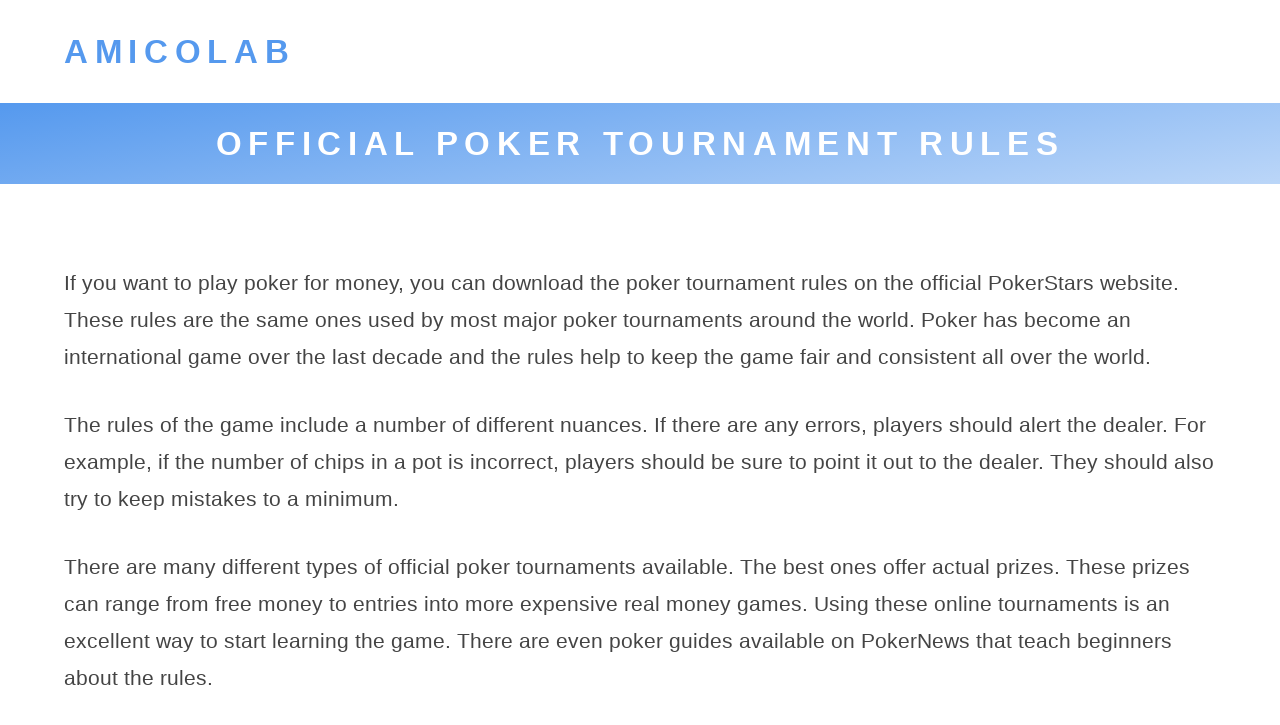

--- FILE ---
content_type: text/html
request_url: https://amicolab.com/official-poker-tournament-rules/
body_size: 8282
content:
<!doctype html>
<html lang="en-US">
<head>
	<meta http-equiv="Content-Type" content="text/html; charset=UTF-8"/>
<meta name="viewport" content="width=device-width, initial-scale=1"/>
<meta name="theme-color" content="#fff"/>
<link rel="profile" href="https://gmpg.org/xfn/11"/>
    <style>
        #wpadminbar #wp-admin-bar-p404_free_top_button .ab-icon:before {
            content: "\f103";
            color: red;
            top: 2px;
        }
    </style>
<meta name="robots" content="index, follow, max-image-preview:large, max-snippet:-1, max-video-preview:-1"/>
	<style>img:is([sizes="auto" i], [sizes^="auto," i]) { contain-intrinsic-size: 3000px 1500px }</style>
	<!-- This site is optimized with the Yoast SEO plugin v24.3 - https://yoast.com/wordpress/plugins/seo/ -->
	<title>Official Poker Tournament Rules - amicolab</title>
	<link rel="canonical" href="https://amicolab.com/official-poker-tournament-rules/" />
	<meta property="og:locale" content="en_US"/>
	<meta property="og:type" content="article"/>
	<meta property="og:title" content="Official Poker Tournament Rules - amicolab"/>
	<meta property="og:description" content="If you want to play poker for money, you can download the poker tournament rules on the official PokerStars website. These rules are the same ones used by most major poker tournaments around the world. Poker has become an international game over the last decade and the rules help to keep the game fair and […]"/>
	<meta property="og:url" content="https://amicolab.com/official-poker-tournament-rules/"/>
	<meta property="og:site_name" content="amicolab"/>
	<meta property="article:published_time" content="2022-08-25T18:46:56+00:00"/>
	<meta property="article:modified_time" content="2022-08-25T18:46:57+00:00"/>
	<meta name="author" content="krugerxyz@@a"/>
	<meta name="twitter:card" content="summary_large_image"/>
	<meta name="twitter:label1" content="Written by"/>
	<meta name="twitter:data1" content="krugerxyz@@a"/>
	<meta name="twitter:label2" content="Est. reading time"/>
	<meta name="twitter:data2" content="1 minute"/>
	<script type="application/ld+json" class="yoast-schema-graph">{"@context":"https://schema.org","@graph":[{"@type":"WebPage","@id":"https://amicolab.com/official-poker-tournament-rules/","url":"https://amicolab.com/official-poker-tournament-rules/","name":"Official Poker Tournament Rules - amicolab","isPartOf":{"@id":"https://amicolab.com/#website"},"datePublished":"2022-08-25T18:46:56+00:00","dateModified":"2022-08-25T18:46:57+00:00","author":{"@id":"https://amicolab.com/#/schema/person/09daa778de6740661f586fb46e18c391"},"breadcrumb":{"@id":"https://amicolab.com/official-poker-tournament-rules/#breadcrumb"},"inLanguage":"en-US","potentialAction":[{"@type":"ReadAction","target":["https://amicolab.com/official-poker-tournament-rules/"]}]},{"@type":"BreadcrumbList","@id":"https://amicolab.com/official-poker-tournament-rules/#breadcrumb","itemListElement":[{"@type":"ListItem","position":1,"name":"Home","item":"https://amicolab.com/"},{"@type":"ListItem","position":2,"name":"Official Poker Tournament Rules"}]},{"@type":"WebSite","@id":"https://amicolab.com/#website","url":"https://amicolab.com/","name":"amicolab","description":"","potentialAction":[{"@type":"SearchAction","target":{"@type":"EntryPoint","urlTemplate":"https://amicolab.com/?s={search_term_string}"},"query-input":{"@type":"PropertyValueSpecification","valueRequired":true,"valueName":"search_term_string"}}],"inLanguage":"en-US"},{"@type":"Person","@id":"https://amicolab.com/#/schema/person/09daa778de6740661f586fb46e18c391","name":"krugerxyz@@a","image":{"@type":"ImageObject","inLanguage":"en-US","@id":"https://amicolab.com/#/schema/person/image/","url":"https://secure.gravatar.com/avatar/e6ef3f045ffb3d9fa2d3c899a6f15102?s=96&d=mm&r=g","contentUrl":"https://secure.gravatar.com/avatar/e6ef3f045ffb3d9fa2d3c899a6f15102?s=96&d=mm&r=g","caption":"krugerxyz@@a"},"sameAs":["https://amicolab.com"],"url":"https://amicolab.com/author/krugerxyza/"}]}</script>
	<!-- / Yoast SEO plugin. -->
<link rel="dns-prefetch" href="https://fonts.googleapis.com/"/>
<script type="text/javascript">
/* <![CDATA[ */
window._wpemojiSettings = {"baseUrl":"https:\/\/s.w.org\/images\/core\/emoji\/15.0.3\/72x72\/","ext":".png","svgUrl":"https:\/\/s.w.org\/images\/core\/emoji\/15.0.3\/svg\/","svgExt":".svg","source":{"concatemoji":"https:\/\/amicolab.com\/wp-includes\/js\/wp-emoji-release.min.js?ver=6.7.1"}};
/*! This file is auto-generated */
!function(i,n){var o,s,e;function c(e){try{var t={supportTests:e,timestamp:(new Date).valueOf()};sessionStorage.setItem(o,JSON.stringify(t))}catch(e){}}function p(e,t,n){e.clearRect(0,0,e.canvas.width,e.canvas.height),e.fillText(t,0,0);var t=new Uint32Array(e.getImageData(0,0,e.canvas.width,e.canvas.height).data),r=(e.clearRect(0,0,e.canvas.width,e.canvas.height),e.fillText(n,0,0),new Uint32Array(e.getImageData(0,0,e.canvas.width,e.canvas.height).data));return t.every(function(e,t){return e===r[t]})}function u(e,t,n){switch(t){case"flag":return n(e,"\ud83c\udff3\ufe0f\u200d\u26a7\ufe0f","\ud83c\udff3\ufe0f\u200b\u26a7\ufe0f")?!1:!n(e,"\ud83c\uddfa\ud83c\uddf3","\ud83c\uddfa\u200b\ud83c\uddf3")&&!n(e,"\ud83c\udff4\udb40\udc67\udb40\udc62\udb40\udc65\udb40\udc6e\udb40\udc67\udb40\udc7f","\ud83c\udff4\u200b\udb40\udc67\u200b\udb40\udc62\u200b\udb40\udc65\u200b\udb40\udc6e\u200b\udb40\udc67\u200b\udb40\udc7f");case"emoji":return!n(e,"\ud83d\udc26\u200d\u2b1b","\ud83d\udc26\u200b\u2b1b")}return!1}function f(e,t,n){var r="undefined"!=typeof WorkerGlobalScope&&self instanceof WorkerGlobalScope?new OffscreenCanvas(300,150):i.createElement("canvas"),a=r.getContext("2d",{willReadFrequently:!0}),o=(a.textBaseline="top",a.font="600 32px Arial",{});return e.forEach(function(e){o[e]=t(a,e,n)}),o}function t(e){var t=i.createElement("script");t.src=e,t.defer=!0,i.head.appendChild(t)}"undefined"!=typeof Promise&&(o="wpEmojiSettingsSupports",s=["flag","emoji"],n.supports={everything:!0,everythingExceptFlag:!0},e=new Promise(function(e){i.addEventListener("DOMContentLoaded",e,{once:!0})}),new Promise(function(t){var n=function(){try{var e=JSON.parse(sessionStorage.getItem(o));if("object"==typeof e&&"number"==typeof e.timestamp&&(new Date).valueOf()<e.timestamp+604800&&"object"==typeof e.supportTests)return e.supportTests}catch(e){}return null}();if(!n){if("undefined"!=typeof Worker&&"undefined"!=typeof OffscreenCanvas&&"undefined"!=typeof URL&&URL.createObjectURL&&"undefined"!=typeof Blob)try{var e="postMessage("+f.toString()+"("+[JSON.stringify(s),u.toString(),p.toString()].join(",")+"));",r=new Blob([e],{type:"text/javascript"}),a=new Worker(URL.createObjectURL(r),{name:"wpTestEmojiSupports"});return void(a.onmessage=function(e){c(n=e.data),a.terminate(),t(n)})}catch(e){}c(n=f(s,u,p))}t(n)}).then(function(e){for(var t in e)n.supports[t]=e[t],n.supports.everything=n.supports.everything&&n.supports[t],"flag"!==t&&(n.supports.everythingExceptFlag=n.supports.everythingExceptFlag&&n.supports[t]);n.supports.everythingExceptFlag=n.supports.everythingExceptFlag&&!n.supports.flag,n.DOMReady=!1,n.readyCallback=function(){n.DOMReady=!0}}).then(function(){return e}).then(function(){var e;n.supports.everything||(n.readyCallback(),(e=n.source||{}).concatemoji?t(e.concatemoji):e.wpemoji&&e.twemoji&&(t(e.twemoji),t(e.wpemoji)))}))}((window,document),window._wpemojiSettings);
/* ]]> */
</script>
<style id="wp-emoji-styles-inline-css" type="text/css">
	img.wp-smiley, img.emoji {
		display: inline !important;
		border: none !important;
		box-shadow: none !important;
		height: 1em !important;
		width: 1em !important;
		margin: 0 0.07em !important;
		vertical-align: -0.1em !important;
		background: none !important;
		padding: 0 !important;
	}
</style>
<link rel="stylesheet" id="wp-block-library-css" href="https://amicolab.com/wp-includes/css/dist/block-library/style.min.css?ver=6.7.1" type="text/css" media="all"/>
<style id="wp-block-library-theme-inline-css" type="text/css">
.wp-block-audio :where(figcaption){color:#555;font-size:13px;text-align:center}.is-dark-theme .wp-block-audio :where(figcaption){color:#ffffffa6}.wp-block-audio{margin:0 0 1em}.wp-block-code{border:1px solid #ccc;border-radius:4px;font-family:Menlo,Consolas,monaco,monospace;padding:.8em 1em}.wp-block-embed :where(figcaption){color:#555;font-size:13px;text-align:center}.is-dark-theme .wp-block-embed :where(figcaption){color:#ffffffa6}.wp-block-embed{margin:0 0 1em}.blocks-gallery-caption{color:#555;font-size:13px;text-align:center}.is-dark-theme .blocks-gallery-caption{color:#ffffffa6}:root :where(.wp-block-image figcaption){color:#555;font-size:13px;text-align:center}.is-dark-theme :root :where(.wp-block-image figcaption){color:#ffffffa6}.wp-block-image{margin:0 0 1em}.wp-block-pullquote{border-bottom:4px solid;border-top:4px solid;color:currentColor;margin-bottom:1.75em}.wp-block-pullquote cite,.wp-block-pullquote footer,.wp-block-pullquote__citation{color:currentColor;font-size:.8125em;font-style:normal;text-transform:uppercase}.wp-block-quote{border-left:.25em solid;margin:0 0 1.75em;padding-left:1em}.wp-block-quote cite,.wp-block-quote footer{color:currentColor;font-size:.8125em;font-style:normal;position:relative}.wp-block-quote:where(.has-text-align-right){border-left:none;border-right:.25em solid;padding-left:0;padding-right:1em}.wp-block-quote:where(.has-text-align-center){border:none;padding-left:0}.wp-block-quote.is-large,.wp-block-quote.is-style-large,.wp-block-quote:where(.is-style-plain){border:none}.wp-block-search .wp-block-search__label{font-weight:700}.wp-block-search__button{border:1px solid #ccc;padding:.375em .625em}:where(.wp-block-group.has-background){padding:1.25em 2.375em}.wp-block-separator.has-css-opacity{opacity:.4}.wp-block-separator{border:none;border-bottom:2px solid;margin-left:auto;margin-right:auto}.wp-block-separator.has-alpha-channel-opacity{opacity:1}.wp-block-separator:not(.is-style-wide):not(.is-style-dots){width:100px}.wp-block-separator.has-background:not(.is-style-dots){border-bottom:none;height:1px}.wp-block-separator.has-background:not(.is-style-wide):not(.is-style-dots){height:2px}.wp-block-table{margin:0 0 1em}.wp-block-table td,.wp-block-table th{word-break:normal}.wp-block-table :where(figcaption){color:#555;font-size:13px;text-align:center}.is-dark-theme .wp-block-table :where(figcaption){color:#ffffffa6}.wp-block-video :where(figcaption){color:#555;font-size:13px;text-align:center}.is-dark-theme .wp-block-video :where(figcaption){color:#ffffffa6}.wp-block-video{margin:0 0 1em}:root :where(.wp-block-template-part.has-background){margin-bottom:0;margin-top:0;padding:1.25em 2.375em}
</style>
<style id="classic-theme-styles-inline-css" type="text/css">
/*! This file is auto-generated */
.wp-block-button__link{color:#fff;background-color:#32373c;border-radius:9999px;box-shadow:none;text-decoration:none;padding:calc(.667em + 2px) calc(1.333em + 2px);font-size:1.125em}.wp-block-file__button{background:#32373c;color:#fff;text-decoration:none}
</style>
<style id="global-styles-inline-css" type="text/css">
:root{--wp--preset--aspect-ratio--square: 1;--wp--preset--aspect-ratio--4-3: 4/3;--wp--preset--aspect-ratio--3-4: 3/4;--wp--preset--aspect-ratio--3-2: 3/2;--wp--preset--aspect-ratio--2-3: 2/3;--wp--preset--aspect-ratio--16-9: 16/9;--wp--preset--aspect-ratio--9-16: 9/16;--wp--preset--color--black: #000000;--wp--preset--color--cyan-bluish-gray: #abb8c3;--wp--preset--color--white: #ffffff;--wp--preset--color--pale-pink: #f78da7;--wp--preset--color--vivid-red: #cf2e2e;--wp--preset--color--luminous-vivid-orange: #ff6900;--wp--preset--color--luminous-vivid-amber: #fcb900;--wp--preset--color--light-green-cyan: #7bdcb5;--wp--preset--color--vivid-green-cyan: #00d084;--wp--preset--color--pale-cyan-blue: #8ed1fc;--wp--preset--color--vivid-cyan-blue: #0693e3;--wp--preset--color--vivid-purple: #9b51e0;--wp--preset--color--grey: #bbb;--wp--preset--color--light-grey: #e4e4e4;--wp--preset--color--blueberry: #59e;--wp--preset--color--light-blueberry: #bbd6f8;--wp--preset--color--lime: #ad5;--wp--preset--color--light-lime: #ddf1bb;--wp--preset--color--mango: #ea4;--wp--preset--color--light-mango: #f8ddb4;--wp--preset--color--strawberry: #e46;--wp--preset--color--light-strawberry: #f8b4c2;--wp--preset--gradient--vivid-cyan-blue-to-vivid-purple: linear-gradient(135deg,rgba(6,147,227,1) 0%,rgb(155,81,224) 100%);--wp--preset--gradient--light-green-cyan-to-vivid-green-cyan: linear-gradient(135deg,rgb(122,220,180) 0%,rgb(0,208,130) 100%);--wp--preset--gradient--luminous-vivid-amber-to-luminous-vivid-orange: linear-gradient(135deg,rgba(252,185,0,1) 0%,rgba(255,105,0,1) 100%);--wp--preset--gradient--luminous-vivid-orange-to-vivid-red: linear-gradient(135deg,rgba(255,105,0,1) 0%,rgb(207,46,46) 100%);--wp--preset--gradient--very-light-gray-to-cyan-bluish-gray: linear-gradient(135deg,rgb(238,238,238) 0%,rgb(169,184,195) 100%);--wp--preset--gradient--cool-to-warm-spectrum: linear-gradient(135deg,rgb(74,234,220) 0%,rgb(151,120,209) 20%,rgb(207,42,186) 40%,rgb(238,44,130) 60%,rgb(251,105,98) 80%,rgb(254,248,76) 100%);--wp--preset--gradient--blush-light-purple: linear-gradient(135deg,rgb(255,206,236) 0%,rgb(152,150,240) 100%);--wp--preset--gradient--blush-bordeaux: linear-gradient(135deg,rgb(254,205,165) 0%,rgb(254,45,45) 50%,rgb(107,0,62) 100%);--wp--preset--gradient--luminous-dusk: linear-gradient(135deg,rgb(255,203,112) 0%,rgb(199,81,192) 50%,rgb(65,88,208) 100%);--wp--preset--gradient--pale-ocean: linear-gradient(135deg,rgb(255,245,203) 0%,rgb(182,227,212) 50%,rgb(51,167,181) 100%);--wp--preset--gradient--electric-grass: linear-gradient(135deg,rgb(202,248,128) 0%,rgb(113,206,126) 100%);--wp--preset--gradient--midnight: linear-gradient(135deg,rgb(2,3,129) 0%,rgb(40,116,252) 100%);--wp--preset--font-size--small: 12px;--wp--preset--font-size--medium: 20px;--wp--preset--font-size--large: 36px;--wp--preset--font-size--x-large: 42px;--wp--preset--font-size--big: 20px;--wp--preset--font-size--huge: 28px;--wp--preset--spacing--20: 0.44rem;--wp--preset--spacing--30: 0.67rem;--wp--preset--spacing--40: 1rem;--wp--preset--spacing--50: 1.5rem;--wp--preset--spacing--60: 2.25rem;--wp--preset--spacing--70: 3.38rem;--wp--preset--spacing--80: 5.06rem;--wp--preset--shadow--natural: 6px 6px 9px rgba(0, 0, 0, 0.2);--wp--preset--shadow--deep: 12px 12px 50px rgba(0, 0, 0, 0.4);--wp--preset--shadow--sharp: 6px 6px 0px rgba(0, 0, 0, 0.2);--wp--preset--shadow--outlined: 6px 6px 0px -3px rgba(255, 255, 255, 1), 6px 6px rgba(0, 0, 0, 1);--wp--preset--shadow--crisp: 6px 6px 0px rgba(0, 0, 0, 1);}:where(.is-layout-flex){gap: 0.5em;}:where(.is-layout-grid){gap: 0.5em;}body .is-layout-flex{display: flex;}.is-layout-flex{flex-wrap: wrap;align-items: center;}.is-layout-flex > :is(*, div){margin: 0;}body .is-layout-grid{display: grid;}.is-layout-grid > :is(*, div){margin: 0;}:where(.wp-block-columns.is-layout-flex){gap: 2em;}:where(.wp-block-columns.is-layout-grid){gap: 2em;}:where(.wp-block-post-template.is-layout-flex){gap: 1.25em;}:where(.wp-block-post-template.is-layout-grid){gap: 1.25em;}.has-black-color{color: var(--wp--preset--color--black) !important;}.has-cyan-bluish-gray-color{color: var(--wp--preset--color--cyan-bluish-gray) !important;}.has-white-color{color: var(--wp--preset--color--white) !important;}.has-pale-pink-color{color: var(--wp--preset--color--pale-pink) !important;}.has-vivid-red-color{color: var(--wp--preset--color--vivid-red) !important;}.has-luminous-vivid-orange-color{color: var(--wp--preset--color--luminous-vivid-orange) !important;}.has-luminous-vivid-amber-color{color: var(--wp--preset--color--luminous-vivid-amber) !important;}.has-light-green-cyan-color{color: var(--wp--preset--color--light-green-cyan) !important;}.has-vivid-green-cyan-color{color: var(--wp--preset--color--vivid-green-cyan) !important;}.has-pale-cyan-blue-color{color: var(--wp--preset--color--pale-cyan-blue) !important;}.has-vivid-cyan-blue-color{color: var(--wp--preset--color--vivid-cyan-blue) !important;}.has-vivid-purple-color{color: var(--wp--preset--color--vivid-purple) !important;}.has-black-background-color{background-color: var(--wp--preset--color--black) !important;}.has-cyan-bluish-gray-background-color{background-color: var(--wp--preset--color--cyan-bluish-gray) !important;}.has-white-background-color{background-color: var(--wp--preset--color--white) !important;}.has-pale-pink-background-color{background-color: var(--wp--preset--color--pale-pink) !important;}.has-vivid-red-background-color{background-color: var(--wp--preset--color--vivid-red) !important;}.has-luminous-vivid-orange-background-color{background-color: var(--wp--preset--color--luminous-vivid-orange) !important;}.has-luminous-vivid-amber-background-color{background-color: var(--wp--preset--color--luminous-vivid-amber) !important;}.has-light-green-cyan-background-color{background-color: var(--wp--preset--color--light-green-cyan) !important;}.has-vivid-green-cyan-background-color{background-color: var(--wp--preset--color--vivid-green-cyan) !important;}.has-pale-cyan-blue-background-color{background-color: var(--wp--preset--color--pale-cyan-blue) !important;}.has-vivid-cyan-blue-background-color{background-color: var(--wp--preset--color--vivid-cyan-blue) !important;}.has-vivid-purple-background-color{background-color: var(--wp--preset--color--vivid-purple) !important;}.has-black-border-color{border-color: var(--wp--preset--color--black) !important;}.has-cyan-bluish-gray-border-color{border-color: var(--wp--preset--color--cyan-bluish-gray) !important;}.has-white-border-color{border-color: var(--wp--preset--color--white) !important;}.has-pale-pink-border-color{border-color: var(--wp--preset--color--pale-pink) !important;}.has-vivid-red-border-color{border-color: var(--wp--preset--color--vivid-red) !important;}.has-luminous-vivid-orange-border-color{border-color: var(--wp--preset--color--luminous-vivid-orange) !important;}.has-luminous-vivid-amber-border-color{border-color: var(--wp--preset--color--luminous-vivid-amber) !important;}.has-light-green-cyan-border-color{border-color: var(--wp--preset--color--light-green-cyan) !important;}.has-vivid-green-cyan-border-color{border-color: var(--wp--preset--color--vivid-green-cyan) !important;}.has-pale-cyan-blue-border-color{border-color: var(--wp--preset--color--pale-cyan-blue) !important;}.has-vivid-cyan-blue-border-color{border-color: var(--wp--preset--color--vivid-cyan-blue) !important;}.has-vivid-purple-border-color{border-color: var(--wp--preset--color--vivid-purple) !important;}.has-vivid-cyan-blue-to-vivid-purple-gradient-background{background: var(--wp--preset--gradient--vivid-cyan-blue-to-vivid-purple) !important;}.has-light-green-cyan-to-vivid-green-cyan-gradient-background{background: var(--wp--preset--gradient--light-green-cyan-to-vivid-green-cyan) !important;}.has-luminous-vivid-amber-to-luminous-vivid-orange-gradient-background{background: var(--wp--preset--gradient--luminous-vivid-amber-to-luminous-vivid-orange) !important;}.has-luminous-vivid-orange-to-vivid-red-gradient-background{background: var(--wp--preset--gradient--luminous-vivid-orange-to-vivid-red) !important;}.has-very-light-gray-to-cyan-bluish-gray-gradient-background{background: var(--wp--preset--gradient--very-light-gray-to-cyan-bluish-gray) !important;}.has-cool-to-warm-spectrum-gradient-background{background: var(--wp--preset--gradient--cool-to-warm-spectrum) !important;}.has-blush-light-purple-gradient-background{background: var(--wp--preset--gradient--blush-light-purple) !important;}.has-blush-bordeaux-gradient-background{background: var(--wp--preset--gradient--blush-bordeaux) !important;}.has-luminous-dusk-gradient-background{background: var(--wp--preset--gradient--luminous-dusk) !important;}.has-pale-ocean-gradient-background{background: var(--wp--preset--gradient--pale-ocean) !important;}.has-electric-grass-gradient-background{background: var(--wp--preset--gradient--electric-grass) !important;}.has-midnight-gradient-background{background: var(--wp--preset--gradient--midnight) !important;}.has-small-font-size{font-size: var(--wp--preset--font-size--small) !important;}.has-medium-font-size{font-size: var(--wp--preset--font-size--medium) !important;}.has-large-font-size{font-size: var(--wp--preset--font-size--large) !important;}.has-x-large-font-size{font-size: var(--wp--preset--font-size--x-large) !important;}
:where(.wp-block-post-template.is-layout-flex){gap: 1.25em;}:where(.wp-block-post-template.is-layout-grid){gap: 1.25em;}
:where(.wp-block-columns.is-layout-flex){gap: 2em;}:where(.wp-block-columns.is-layout-grid){gap: 2em;}
:root :where(.wp-block-pullquote){font-size: 1.5em;line-height: 1.6;}
</style>
<link rel="stylesheet" id="wp-automatic-css" href="../wp-content/plugins/wp-automatic-plugin-for-wordpress/css/admin-dashboard_ver-1.0.0.css" type="text/css" media="all"/>
<link rel="stylesheet" id="wp-automatic-gallery-css" href="../wp-content/plugins/wp-automatic-plugin-for-wordpress/css/wp-automatic_ver-1.0.0.css" type="text/css" media="all"/>
<link rel="stylesheet" id="frugix-main-css" href="../wp-content/themes/frugix/style_ver-1.0.5.css" type="text/css" media="all"/>
<link rel="stylesheet" id="frugix-font-css" href="//fonts.googleapis.com/css?family=Raleway%3A400%2C600&amp;display=swap&amp;ver=6.7.1" type="text/css" media="all"/>
<script type="text/javascript" src="../wp-includes/js/jquery/jquery.min_ver-3.7.1.js" id="jquery-core-js"></script>
<script type="text/javascript" src="../wp-includes/js/jquery/jquery-migrate.min_ver-3.4.1.js" id="jquery-migrate-js"></script>
<script type="text/javascript" src="../wp-content/plugins/wp-automatic-plugin-for-wordpress/js/custom-front_ver-1.0.js" id="wp-automatic-js"></script>
<link rel="https://api.w.org/" href="https://amicolab.com/wp-json/"/><link rel="EditURI" type="application/rsd+xml" title="RSD" href="https://amicolab.com/xmlrpc.php?rsd"/>
<meta name="generator" content="WordPress 6.7.1"/>
<link rel="shortlink" href="https://amicolab.com/?p=757"/>
</head>
<body data-rsssl="1" class="post-template-default single single-post postid-757 single-format-standard wp-embed-responsive ">
	<a class="skip-link button" href="#main">Skip to Content</a>
	<header id="header">
		<div class="wrap">
							<h1 class="mobile-site-title"><a href="/" rel="home">amicolab</a></h1>
			<div class="mobile-nav-container">
				<a class="mobile-nav open" id="nav-open" href="javascript:void(0)" onclick="openNav()">
					<svg viewbox="0 0 72 72">
					<line class="nav-line" stroke-width="8" x1="6" y1="5.3" x2="66" y2="5.3"/>
					<line class="nav-line" stroke-width="8" x1="6" y1="36" x2="66" y2="36"/>
					<line class="nav-line" stroke-width="8" x1="6" y1="66.7" x2="66" y2="66.7"/>
					</svg>
					<span class="nav-label">Open Menu</span>
				</a>
				<a class="mobile-nav close" id="nav-close" href="javascript:void(0)" onclick="closeNav()">
					<svg viewbox="0 0 72 72">
					<line class="nav-line" stroke-width="8" x1="5.8" y1="66.2" x2="66.2" y2="5.8"/>
					<line class="nav-line" stroke-width="8" x1="5.8" y1="5.8" x2="66.2" y2="66.2"/>
					</svg>
					<span class="nav-label">Close Menu</span>
				</a>
			</div>
			<div id="nav">
				<h1 class="site-title"><a href="/" rel="home">amicolab</a></h1>
				<nav id="main-menu">
					<div class="menu"></div>
				</nav>
			</div><!-- #nav -->
		</div><!-- .wrap -->
	</header>
	<header id="page-header">
		<div class="wrap">
			<h2 class="title">Official Poker Tournament Rules</h2>		</div>
	</header>
	<main id="main">
		<div class="wrap">
			<article id="post-757" class="entry post-757 post type-post status-publish format-standard hentry category-gambling">
				<div class="entry-content">
					<p>If you want to play poker for money, you can download the poker tournament rules on the official PokerStars website. These rules are the same ones used by most major poker tournaments around the world. Poker has become an international game over the last decade and the rules help to keep the game fair and consistent all over the world.</p>
<p>The rules of the game include a number of different nuances. If there are any errors, players should alert the dealer. For example, if the number of chips in a pot is incorrect, players should be sure to point it out to the dealer. They should also try to keep mistakes to a minimum.</p>
<p>There are many different types of official poker tournaments available. The best ones offer actual prizes. These prizes can range from free money to entries into more expensive real money games. Using these online tournaments is an excellent way to start learning the game. There are even poker guides available on PokerNews that teach beginners about the rules.</p>
<p>The official poker hand charts can help new players learn the rules of the game. These charts are available online and can also be printed out. Using a poker hands chart is a great way to become familiar with all the poker hands in the game.</p>
				</div>
				<footer>
					<div class="entry-info">
						<p>
							<span class="entry-author">
								Posted by 								<a href="/" title="Visit krugerxyz@@a’s website" rel="author external">krugerxyz@@a</a>							</span>
							<span class="entry-date">
								 on 								<a href="../official-poker-tournament-rules/">
									August 25, 2022								</a>
							</span>
														<br/>
							<span class="entry-categories">
								Posted in 								<a href="../category/gambling/" rel="category tag">Gambling</a>							</span>
													</p>
													<p>
								&laquo; <a href="../idn-play-the-best-indonesian-online-poker-site-2/" rel="prev">IDN Play - The Best Indonesian Online Poker Site</a> |
								<a href="../the-benefits-of-playing-online-slots/" rel="next">The Benefits of Playing Online Slots</a> &raquo;							</p>
												<hr/>
					</div>
				</footer>
			</article>
		</div><!-- .wrap -->
	</main>
	<div id="hero">
		<div class="wrap flex-grid">
							<section id="block-5" class="widget col-lg widget_block"><div class="wp-block-group"><div class="wp-block-group__inner-container is-layout-flow wp-block-group-is-layout-flow"><h2 class="wp-block-heading">Archives</h2><ul class="wp-block-archives-list wp-block-archives">	<li><a href="../2025/01/">January 2025</a></li>
	<li><a href="../2024/12/">December 2024</a></li>
	<li><a href="../2024/11/">November 2024</a></li>
	<li><a href="../2024/10/">October 2024</a></li>
	<li><a href="../2024/09/">September 2024</a></li>
	<li><a href="../2024/08/">August 2024</a></li>
	<li><a href="../2024/07/">July 2024</a></li>
	<li><a href="../2024/06/">June 2024</a></li>
	<li><a href="../2024/05/">May 2024</a></li>
	<li><a href="../2024/04/">April 2024</a></li>
	<li><a href="../2024/03/">March 2024</a></li>
	<li><a href="../2024/02/">February 2024</a></li>
	<li><a href="../2024/01/">January 2024</a></li>
	<li><a href="../2023/12/">December 2023</a></li>
	<li><a href="../2023/11/">November 2023</a></li>
	<li><a href="../2023/10/">October 2023</a></li>
	<li><a href="../2023/09/">September 2023</a></li>
	<li><a href="../2023/08/">August 2023</a></li>
	<li><a href="../2023/07/">July 2023</a></li>
	<li><a href="../2023/06/">June 2023</a></li>
	<li><a href="../2023/05/">May 2023</a></li>
	<li><a href="../2023/04/">April 2023</a></li>
	<li><a href="../2023/03/">March 2023</a></li>
	<li><a href="../2023/02/">February 2023</a></li>
	<li><a href="../2023/01/">January 2023</a></li>
	<li><a href="../2022/12/">December 2022</a></li>
	<li><a href="../2022/11/">November 2022</a></li>
	<li><a href="../2022/10/">October 2022</a></li>
	<li><a href="../2022/09/">September 2022</a></li>
	<li><a href="../2022/08/">August 2022</a></li>
	<li><a href="../2022/07/">July 2022</a></li>
	<li><a href="../2022/06/">June 2022</a></li>
	<li><a href="../2022/05/">May 2022</a></li>
	<li><a href="../2022/04/">April 2022</a></li>
</ul></div></div></section><section id="block-6" class="widget col-lg widget_block"><div class="wp-block-group"><div class="wp-block-group__inner-container is-layout-flow wp-block-group-is-layout-flow"><h2 class="wp-block-heading">Categories</h2><ul class="wp-block-categories-list wp-block-categories">	<li class="cat-item cat-item-1"><a href="../category/gambling/">Gambling</a>
</li>
</ul></div></div></section>
					</div><!-- .wrap -->
	</div><!-- #hero -->
	<footer id="footer">
		<div class="wrap">
			<div id="footer-widgets" class="flex-grid">
									<section class="widget col-sm">
						<h3>Categories</h3>
						<ul>
								<li class="cat-item cat-item-1"><a href="../category/gambling/">Gambling</a>
</li>
						</ul>
					</section>
					<section class="widget col-sm">
						<h3>Archives</h3>
						<ul>
								<li><a href="../2025/">2025</a></li>
	<li><a href="../2024/">2024</a></li>
	<li><a href="../2023/">2023</a></li>
	<li><a href="../2022/">2022</a></li>
						</ul>
					</section>
					<section class="widget col-lg">
						<h3>Calendar</h3>
						<table id="wp-calendar" class="wp-calendar-table">
	<caption>January 2025</caption>
	<thead>
	<tr>
		<th scope="col" title="Monday">M</th>
		<th scope="col" title="Tuesday">T</th>
		<th scope="col" title="Wednesday">W</th>
		<th scope="col" title="Thursday">T</th>
		<th scope="col" title="Friday">F</th>
		<th scope="col" title="Saturday">S</th>
		<th scope="col" title="Sunday">S</th>
	</tr>
	</thead>
	<tbody>
	<tr>
		<td colspan="2" class="pad">&nbsp;</td><td><a href="../2025/01/01/" aria-label="Posts published on January 1, 2025">1</a></td><td><a href="../2025/01/02/" aria-label="Posts published on January 2, 2025">2</a></td><td><a href="../2025/01/03/" aria-label="Posts published on January 3, 2025">3</a></td><td><a href="/" aria-label="Posts published on January 4, 2025">4</a></td><td><a href="../2025/01/05/" aria-label="Posts published on January 5, 2025">5</a></td>
	</tr>
	<tr>
		<td><a href="../2025/01/06/" aria-label="Posts published on January 6, 2025">6</a></td><td><a href="../2025/01/07/" aria-label="Posts published on January 7, 2025">7</a></td><td><a href="../2025/01/08/" aria-label="Posts published on January 8, 2025">8</a></td><td><a href="../2025/01/09/" aria-label="Posts published on January 9, 2025">9</a></td><td><a href="../2025/01/10/" aria-label="Posts published on January 10, 2025">10</a></td><td><a href="../2025/01/11/" aria-label="Posts published on January 11, 2025">11</a></td><td><a href="../2025/01/12/" aria-label="Posts published on January 12, 2025">12</a></td>
	</tr>
	<tr>
		<td><a href="../2025/01/13/" aria-label="Posts published on January 13, 2025">13</a></td><td><a href="../2025/01/14/" aria-label="Posts published on January 14, 2025">14</a></td><td><a href="../2025/01/15/" aria-label="Posts published on January 15, 2025">15</a></td><td><a href="../2025/01/16/" aria-label="Posts published on January 16, 2025">16</a></td><td><a href="../2025/01/17/" aria-label="Posts published on January 17, 2025">17</a></td><td><a href="../2025/01/18/" aria-label="Posts published on January 18, 2025">18</a></td><td><a href="../2025/01/19/" aria-label="Posts published on January 19, 2025">19</a></td>
	</tr>
	<tr>
		<td><a href="../2025/01/20/" aria-label="Posts published on January 20, 2025">20</a></td><td><a href="../2025/01/21/" aria-label="Posts published on January 21, 2025">21</a></td><td id="today"><a href="../2025/01/22/" aria-label="Posts published on January 22, 2025">22</a></td><td>23</td><td>24</td><td>25</td><td>26</td>
	</tr>
	<tr>
		<td>27</td><td>28</td><td>29</td><td>30</td><td>31</td>
		<td class="pad" colspan="2">&nbsp;</td>
	</tr>
	</tbody>
	</table><nav aria-label="Previous and next months" class="wp-calendar-nav">
		<span class="wp-calendar-nav-prev"><a href="../2024/12/">&laquo; Dec</a></span>
		<span class="pad">&nbsp;</span>
		<span class="wp-calendar-nav-next">&nbsp;</span>
	</nav>					</section>
							</div><!-- #footer-widgets -->
			<hr/>
			<div class="flex-grid">
				<div class="col-lg">
					<p>
						&copy; amicolab<br/>
						<a href="https://photricity.com/">
							Frugix Theme by Photricity						</a>
					</p>
				</div>
				<div class="col-lg stack-top">
					<form role="search" method="get" class="search-form" action="/">
				<label>
					<span class="screen-reader-text">Search for:</span>
					<input type="search" class="search-field" placeholder="Search …" value="" name="s"/>
				</label>
				<input type="submit" class="search-submit" value="Search"/>
			</form>				</div>
			</div>
		</div>
	</footer>
<script type="text/javascript" src="../wp-content/themes/frugix/js/scripts_ver-1.0.5.js" id="frugix-js-js"></script>
<script defer src="https://static.cloudflareinsights.com/beacon.min.js/vcd15cbe7772f49c399c6a5babf22c1241717689176015" integrity="sha512-ZpsOmlRQV6y907TI0dKBHq9Md29nnaEIPlkf84rnaERnq6zvWvPUqr2ft8M1aS28oN72PdrCzSjY4U6VaAw1EQ==" data-cf-beacon='{"version":"2024.11.0","token":"0e6aac90776f4b2888d2c1ecba42b5b2","r":1,"server_timing":{"name":{"cfCacheStatus":true,"cfEdge":true,"cfExtPri":true,"cfL4":true,"cfOrigin":true,"cfSpeedBrain":true},"location_startswith":null}}' crossorigin="anonymous"></script>
</body>
</html>